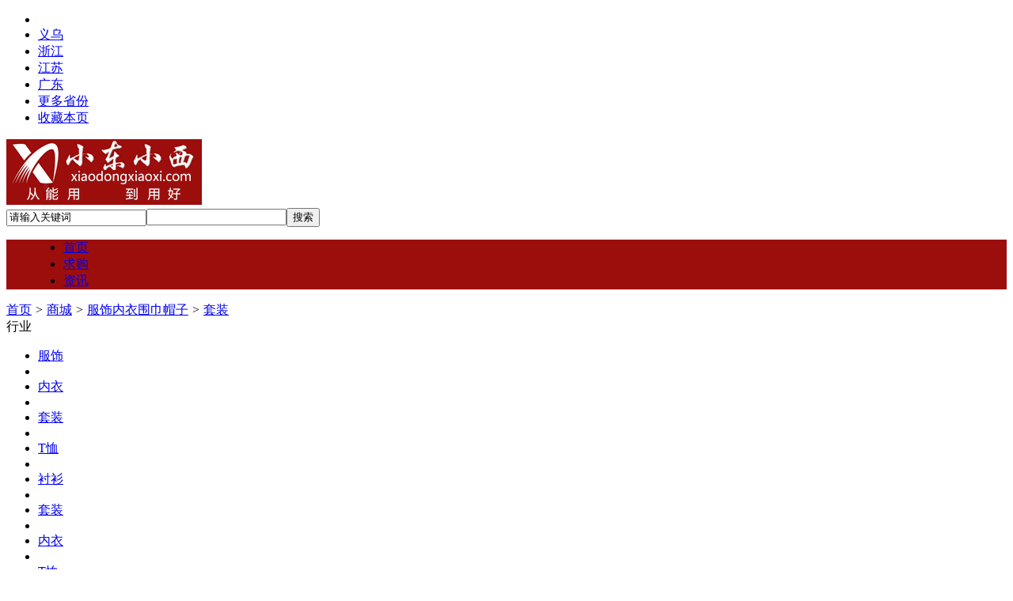

--- FILE ---
content_type: text/html;charset=UTF-8
request_url: http://yw.xiaodongxiaoxi.com/shop/list.php?catid=217
body_size: 19739
content:
<!doctype html>
<html>
<head>
<meta charset="UTF-8"/>
<title>套装-服饰内衣围巾帽子-套装-服饰内衣围巾帽子-商城-义乌总部站-小东小西套装-服饰内衣围巾帽子-商城义乌总部站-小东小西</title>
<meta http-equiv="mobile-agent" content="format=html5;url=http://www.xiaodongxiaoxi.com/mobile/shop/list.php?catid=217&page=1">
<meta name="format-detection" content="telephone=no"/>
<meta name="generator" content=""/>
<link rel="shortcut icon" type="image/x-icon" href="http://www.xiaodongxiaoxi.com/favicon.ico?t=1768774371"/>
<link rel="bookmark" type="image/x-icon" href="http://www.xiaodongxiaoxi.com/favicon.ico?t=1768774371"/>
<link rel="archives" title="" href="http://yw.xiaodongxiaoxi.com/archiver/"/>
<link rel="stylesheet" type="text/css" href="http://www.xiaodongxiaoxi.com/skin/default/style.css?t=1768774371"/>
<link rel="stylesheet" type="text/css" href="http://www.xiaodongxiaoxi.com/skin/default/mall.css?t=1768774371"/>
<!--[if lte IE 6]>
<link rel="stylesheet" type="text/css" href="http://www.xiaodongxiaoxi.com/skin/default/ie6.css"/>
<![endif]-->
<script type="text/javascript">window.onerror=function(){return true;}</script><script type="text/javascript" src="http://www.xiaodongxiaoxi.com/lang/zh-cn/lang.js"></script>
<script type="text/javascript" src="http://www.xiaodongxiaoxi.com/file/script/config.js"></script>
<!--[if lte IE 9]><!-->
<script type="text/javascript" src="http://www.xiaodongxiaoxi.com/file/script/jquery-1.5.2.min.js"></script>
<!--<![endif]-->
<!--[if (gte IE 10)|!(IE)]><!-->
<script type="text/javascript" src="http://www.xiaodongxiaoxi.com/file/script/jquery-2.1.1.min.js"></script>
<!--<![endif]-->
<script type="text/javascript" src="http://www.xiaodongxiaoxi.com/file/script/common.js"></script>
<script type="text/javascript" src="http://www.xiaodongxiaoxi.com/file/script/page.js"></script>
<script type="text/javascript">
GoMobile('http://www.xiaodongxiaoxi.com/mobile/shop/list.php?catid=217&page=1');
var searchid = 5;
</script>
</head>
<body>
<div class="head" id="head">
<div class="head_m">
<div class="head_r" id="destoon_member"></div>
<div class="head_l">
<ul>
<li><a href="http://yw.xiaodongxiaoxi.com/" title=""><span id="destoon_city"></span></a></li>
<li><a href="http://yw.xiaodongxiaoxi.com/" title="义乌"><span id="destoon_city">义乌</span></a></li>
<li><a href="http://zj.xiaodongxiaoxi.com/" title="浙江"><span id="destoon_city">浙江</span></a></li>
<li><a href="http://js.xiaodongxiaoxi.com/" title="江苏"><span id="destoon_city">江苏</span></a></li>
<li><a href="http://gd.xiaodongxiaoxi.com/" title="广东"><span id="destoon_city">广东</span></a></li>
            <li><a href="http://www.xiaodongxiaoxi.com/api/city.php" title="更多省份"><span id="destoon_city">更多省份</span></a></li>
<li class="h_fav"><script type="text/javascript">addFav('收藏本页');</script></li>
<!-- <li class="h_mobile"><a href="javascript:Dmobile();">手机浏览</a></li> -->
<!-- <li class="h_cart"><a href="http://yw.xiaodongxiaoxi.com/member/cart.php">购物车</a>(<span class="head_t" id="destoon_cart">0</span>)</li> -->
</ul>
</div>
</div>
</div>
<div class="m head_s" id="destoon_space"></div>
<div class="m"><div id="search_tips" style="display:none;"></div></div>
<div id="destoon_qrcode" style="display:none;"></div><div class="m">
<div id="search_module" style="display:none;" onMouseOut="Dh('search_module');" onMouseOver="Ds('search_module');">
<ul>
<li onClick="setModule('6','求购')">求购</li><li onClick="setModule('21','资讯')">资讯</li></ul>
</div>
</div>
<div class="m">
<div class="logo f_l"><a href="http://yw.xiaodongxiaoxi.com/"><img src="http://www.xiaodongxiaoxi.com/file/upload/202002/28/211901241.jpg" alt=""/></a></div>
<form id="destoon_search" action="search.php" onSubmit="return Dsearch(1);">
<input type="hidden" name="moduleid" value="5" id="destoon_moduleid"/>
<input type="hidden" name="spread" value="0" id="destoon_spread"/>
<div class="head_search">
<div>
<input name="kw" id="destoon_kw" type="text" class="search_i" value="请输入关键词" onFocus="if(this.value=='请输入关键词') this.value='';" onKeyUp="STip(this.value);" autocomplete="off" x-webkit-speech speech/><input type="text" id="destoon_select" class="search_m" value="" readonly onFocus="this.blur();" onClick="$('#search_module').fadeIn('fast');"/><input type="submit" value="搜索" class="search_s"/>
</div>
</div>
</form>
</div>
<div class="m" style="width:100%;background-color:#9c0e0c;">
<div class="menu" style="width:1200px; margin:0 auto;">
<ul>
        <!-- <li style="width:200px; color:#FFF; text-align:center;">行业分类</li> -->
        <li><a href="http://yw.xiaodongxiaoxi.com/"><span>首页</span></a></li><li><a href="http://yw.xiaodongxiaoxi.com/buy/"><span>求购</span></a></li><li><a href="http://yw.xiaodongxiaoxi.com/news/"><span>资讯</span></a></li></ul>
</div>
</div>
<div class="m b20" id="headb"></div><div class="m">
<div class="nav bd-b"><a href="http://yw.xiaodongxiaoxi.com/">首页</a> <i>&gt;</i> <a href="http://yw.xiaodongxiaoxi.com/shop/">商城</a> <i>&gt;</i> <a href="http://yw.xiaodongxiaoxi.com/shop/list.php?catid=4">服饰内衣围巾帽子</a> <i>&gt;</i> <a href="http://yw.xiaodongxiaoxi.com/shop/list.php?catid=217">套装</a></div>
</div>
<div class="m m2">
<div class="m2l">
<div class="sort">
<div class="sort-k">行业</div>
<div class="sort-v">
<ul>
<li><a href="http://yw.xiaodongxiaoxi.com/shop/list.php?catid=91">服饰</a><li>
<li><a href="http://yw.xiaodongxiaoxi.com/shop/list.php?catid=212">内衣</a><li>
<li><a href="http://yw.xiaodongxiaoxi.com/shop/list.php?catid=213">套装</a><li>
<li><a href="http://yw.xiaodongxiaoxi.com/shop/list.php?catid=214">T恤</a><li>
<li><a href="http://yw.xiaodongxiaoxi.com/shop/list.php?catid=216">衬衫</a><li>
<li class="on"><a href="http://yw.xiaodongxiaoxi.com/shop/list.php?catid=217">套装</a><li>
<li><a href="http://yw.xiaodongxiaoxi.com/shop/list.php?catid=218">内衣</a><li>
<li><a href="http://yw.xiaodongxiaoxi.com/shop/list.php?catid=219">T恤</a><li>
<li><a href="http://yw.xiaodongxiaoxi.com/shop/list.php?catid=227">帽子</a><li>
<li><a href="http://yw.xiaodongxiaoxi.com/shop/list.php?catid=228">围巾</a><li>
<li><a href="http://yw.xiaodongxiaoxi.com/shop/list.php?catid=244">裤子</a><li>
<li><a href="http://yw.xiaodongxiaoxi.com/shop/list.php?catid=252">袜子</a><li>
</ul>
</div>
<div class="c_b"></div>
</div>
<div class="sort">
<div class="sort-k">地区</div>
<div class="sort-v">
<ul>
<li><a href="http://yw.xiaodongxiaoxi.com/shop/search.php?catid=217&areaid=1">北京</a></li>
<li><a href="http://yw.xiaodongxiaoxi.com/shop/search.php?catid=217&areaid=2">上海</a></li>
<li><a href="http://yw.xiaodongxiaoxi.com/shop/search.php?catid=217&areaid=3">天津</a></li>
<li><a href="http://yw.xiaodongxiaoxi.com/shop/search.php?catid=217&areaid=4">重庆</a></li>
<li><a href="http://yw.xiaodongxiaoxi.com/shop/search.php?catid=217&areaid=5">河北</a></li>
<li><a href="http://yw.xiaodongxiaoxi.com/shop/search.php?catid=217&areaid=6">山西</a></li>
<li><a href="http://yw.xiaodongxiaoxi.com/shop/search.php?catid=217&areaid=7">内蒙古</a></li>
<li><a href="http://yw.xiaodongxiaoxi.com/shop/search.php?catid=217&areaid=8">辽宁</a></li>
<li><a href="http://yw.xiaodongxiaoxi.com/shop/search.php?catid=217&areaid=9">吉林</a></li>
<li><a href="http://yw.xiaodongxiaoxi.com/shop/search.php?catid=217&areaid=10">黑龙江</a></li>
<li><a href="http://yw.xiaodongxiaoxi.com/shop/search.php?catid=217&areaid=11">江苏</a></li>
<li><a href="http://yw.xiaodongxiaoxi.com/shop/search.php?catid=217&areaid=12">浙江</a></li>
<li><a href="http://yw.xiaodongxiaoxi.com/shop/search.php?catid=217&areaid=13">安徽</a></li>
<li><a href="http://yw.xiaodongxiaoxi.com/shop/search.php?catid=217&areaid=14">福建</a></li>
<li><a href="http://yw.xiaodongxiaoxi.com/shop/search.php?catid=217&areaid=15">江西</a></li>
<li><a href="http://yw.xiaodongxiaoxi.com/shop/search.php?catid=217&areaid=16">山东</a></li>
<li><a href="http://yw.xiaodongxiaoxi.com/shop/search.php?catid=217&areaid=17">河南</a></li>
<li><a href="http://yw.xiaodongxiaoxi.com/shop/search.php?catid=217&areaid=18">湖北</a></li>
<li><a href="http://yw.xiaodongxiaoxi.com/shop/search.php?catid=217&areaid=19">湖南</a></li>
<li><a href="http://yw.xiaodongxiaoxi.com/shop/search.php?catid=217&areaid=20">广东</a></li>
<li><a href="http://yw.xiaodongxiaoxi.com/shop/search.php?catid=217&areaid=21">广西</a></li>
<li><a href="http://yw.xiaodongxiaoxi.com/shop/search.php?catid=217&areaid=22">海南</a></li>
<li><a href="http://yw.xiaodongxiaoxi.com/shop/search.php?catid=217&areaid=23">四川</a></li>
<li><a href="http://yw.xiaodongxiaoxi.com/shop/search.php?catid=217&areaid=24">贵州</a></li>
<li><a href="http://yw.xiaodongxiaoxi.com/shop/search.php?catid=217&areaid=25">云南</a></li>
<li><a href="http://yw.xiaodongxiaoxi.com/shop/search.php?catid=217&areaid=26">西藏</a></li>
<li><a href="http://yw.xiaodongxiaoxi.com/shop/search.php?catid=217&areaid=27">陕西</a></li>
<li><a href="http://yw.xiaodongxiaoxi.com/shop/search.php?catid=217&areaid=28">甘肃</a></li>
<li><a href="http://yw.xiaodongxiaoxi.com/shop/search.php?catid=217&areaid=29">青海</a></li>
<li><a href="http://yw.xiaodongxiaoxi.com/shop/search.php?catid=217&areaid=30">宁夏</a></li>
<li><a href="http://yw.xiaodongxiaoxi.com/shop/search.php?catid=217&areaid=31">新疆</a></li>
<li><a href="http://yw.xiaodongxiaoxi.com/shop/search.php?catid=217&areaid=32">台湾</a></li>
<li><a href="http://yw.xiaodongxiaoxi.com/shop/search.php?catid=217&areaid=33">香港</a></li>
<li><a href="http://yw.xiaodongxiaoxi.com/shop/search.php?catid=217&areaid=34">澳门</a></li>
<li><a href="http://yw.xiaodongxiaoxi.com/shop/search.php?catid=217&areaid=392">进口站</a></li>
<li><a href="http://yw.xiaodongxiaoxi.com/shop/search.php?catid=217&areaid=393">批发站</a></li>
</ul>
</div>
<div class="c_b"></div>
</div>
<form method="post">
<div class="sell_tip" id="sell_tip" style="display:none;" title="双击关闭" ondblclick="Dh(this.id);">
<div>
<p>您可以</p>
<input type="submit" value="对比选中" onclick="this.form.action='http://yw.xiaodongxiaoxi.com/shop/compare.php';" class="tool-btn"/> 或 
<input type="submit" value="批量购买" onclick="this.form.action='http://yw.xiaodongxiaoxi.com/member/cart.php?action=add&mid=16';" class="tool-btn"/>
</div>
</div>
<div class="img_tip" id="img_tip" style="display:none;">&nbsp;</div>
<div class="tool">
<table>
<tr height="30">
<td width="25" align="center"><input type="checkbox" onclick="checkall(this.form);"/></td>
<td>
<input type="submit" value="对比选中" onclick="this.form.action='http://yw.xiaodongxiaoxi.com/shop/compare.php';" class="tool-btn"/>&nbsp; &nbsp;
<input type="submit" value="批量购买" onclick="this.form.action='http://yw.xiaodongxiaoxi.com/member/cart.php?action=add&mid=16';" class="tool-btn"/>
</td>
<td align="right">
<script type="text/javascript">var sh = 'http://yw.xiaodongxiaoxi.com/shop/search.php?catid=217';</script>
<input type="checkbox" onclick="Go(sh+'&vip=1');"/>VIP&nbsp;
<select onchange="Go(sh+'&day='+this.value)">
<option value="0">更新时间</option>
<option value="1">1天内</option>
<option value="3">3天内</option>
<option value="7">7天内</option>
<option value="15">15天内</option>
<option value="30">30天内</option>
</select>&nbsp;
<select onchange="Go(sh+'&order='+this.value)">
<option value="0">显示顺序</option>
<option value="2">价格由高到低</option>
<option value="3">价格由低到高</option>
<option value="4">销量由高到低</option>
<option value="5">销量由低到高</option>
<option value="6">评论由低到高</option>
<option value="7">评论由高到低</option>
<option value="8">人气由高到低</option>
<option value="9">人气由低到高</option>
</select>&nbsp;
<img src="http://www.xiaodongxiaoxi.com/skin/default/image/list_img.gif" width="16" height="16" alt="图片列表" align="absmiddle" class="c_p" onclick="Go(sh+'&list=1');"/>&nbsp;
<img src="http://www.xiaodongxiaoxi.com/skin/default/image/list_mix_on.gif" width="16" height="16" alt="图文列表" align="absmiddle" class="c_p" onclick="Go(sh+'&list=0');"/>&nbsp;
</td>
</tr>
</table>
</div>
<div class="list" id="item_199">
<table>
<tr align="center">
<td width="26"><input type="checkbox" id="check_199" name="itemid[]" value="199" onclick="sell_tip(this, 199);"/></td>
<td width="90"><div><a href="http://yw.xiaodongxiaoxi.com/shop/show.php?itemid=199" target="_blank"><img src="http://www.xiaodongxiaoxi.com/file/upload/202004/24/2014459534.jpg.thumb.jpg" width="80" height="80" alt="【女装】夏季新款甜美镂空蕾丝吊带打底衫两件/23243" onmouseover="img_tip(this, this.src);" onmouseout="img_tip(this, '');"/></a></div></td>
<td width="10"> </td>
<td align="left">
<ul>
<li><a href="http://yw.xiaodongxiaoxi.com/shop/show.php?itemid=199" target="_blank"><strong class="px14">【女装】夏季新款甜美镂空蕾丝吊带打底衫两件/23243</strong></a></li>
<li style="padding:6px 0;"><a href="http://www.xiaodongxiaoxi.com/index.php?homepage=wufengbangmin" target="_blank">义乌乌峰邦民商贸有限公司</a></li>
</ul>
</td>
<td class="list_price">￥<strong>75.00</strong></td>
<td width="120">

</td>
<td class="list_count">
总共成交0笔<br/>
<a href="http://yw.xiaodongxiaoxi.com/shop/show.php?itemid=199#comment" target="_blank"><span>0条评价</span></a>
</td>
<td width="120"><a href="http://yw.xiaodongxiaoxi.com/member/cart.php?mid=16&itemid=199" target="_blank"><img src="http://www.xiaodongxiaoxi.com/skin/default/image/addcart.gif" title="加入购物车" style="margin-top:10px;border:none;"/></a></td>
</tr>
</table>
</div>
<div class="tool">
<table>
<tr height="30">
<td width="25" align="center">&nbsp;</td>
<td>
<input type="submit" value="对比选中" onclick="this.form.action='http://yw.xiaodongxiaoxi.com/shop/compare.php';" class="tool-btn"/>&nbsp; &nbsp;
<input type="submit" value="批量购买" onclick="this.form.action='http://yw.xiaodongxiaoxi.com/member/cart.php?action=add&mid=16';" class="tool-btn"/>
</td>
<td>&nbsp;</td>
</tr>
</table>
</div>
</form>
</div>
<div class="m2r">
<div class="sponsor"></div>
<div class="head-sub"><strong>搜索排行</strong></div>
<div class="list-rank">
<ul>
<li title="搜索19次 约2条结果"><span class="f_r">2条</span><em>1</em><a href="http://yw.xiaodongxiaoxi.com/shop/search.php?kw=AFRESH">AFRESH</a></li>
<li title="搜索18次 约6条结果"><span class="f_r">6条</span><em>2</em><a href="http://yw.xiaodongxiaoxi.com/shop/search.php?kw=%E7%88%B1%E6%A0%BC%E4%BC%98%E5%93%81">爱格优品</a></li>
<li title="搜索15次 约5条结果"><span class="f_r">5条</span><em>3</em><a href="http://yw.xiaodongxiaoxi.com/shop/search.php?kw=%E5%AE%9D%E5%AE%9D%E5%9C%B0%E6%9D%BF%E9%9E%8B">宝宝地板鞋</a></li>
<li title="搜索15次 约2条结果"><span class="f_r">2条</span><i>4</i><a href="http://yw.xiaodongxiaoxi.com/shop/search.php?kw=%E6%B5%AA%E8%8E%8E">浪莎</a></li>
<li title="搜索13次 约2条结果"><span class="f_r">2条</span><i>5</i><a href="http://yw.xiaodongxiaoxi.com/shop/search.php?kw=CBD">CBD</a></li>
<li title="搜索13次 约5条结果"><span class="f_r">5条</span><i>6</i><a href="http://yw.xiaodongxiaoxi.com/shop/search.php?kw=%E5%8A%B3%E5%A3%AB%E9%A1%BF">劳士顿</a></li>
<li title="搜索12次 约3条结果"><span class="f_r">3条</span><i>7</i><a href="http://yw.xiaodongxiaoxi.com/shop/search.php?kw=%E4%BC%98%E4%BC%8A">优伊</a></li>
<li title="搜索12次 约8条结果"><span class="f_r">8条</span><i>8</i><a href="http://yw.xiaodongxiaoxi.com/shop/search.php?kw=%E7%BA%AF%E8%89%AF%E4%B8%A5%E9%80%89">纯良严选</a></li>
<li title="搜索12次 约4条结果"><span class="f_r">4条</span><i>9</i><a href="http://yw.xiaodongxiaoxi.com/shop/search.php?kw=%E8%AF%B1%E8%B5%84">诱资</a></li>
</ul></div>
</div>
<div class="c_b"></div>
</div>
﻿<div class="m b20" id="footb"></div>
<div class="m" style="width:100%;">
<div class="foot_page">
<a href="http://yw.xiaodongxiaoxi.com/">网站首页</a> &nbsp;|&nbsp; 
<a href="http://www.xiaodongxiaoxi.com/about/16.html">小东小西创业服务中心</a> &nbsp;|&nbsp; 
<a href="http://www.xiaodongxiaoxi.com/about/fz.html">小东小西全国县级分站站长创业招募函</a> &nbsp;|&nbsp; 
<a href="http://www.xiaodongxiaoxi.com/about/dealer.html">全球招募线下门店经销商</a> &nbsp;|&nbsp; 
<a href="http://www.xiaodongxiaoxi.com/about/rzxy.html">小东小西商户注册入驻须知</a> &nbsp;|&nbsp; 
<a href="http://yw.xiaodongxiaoxi.com/sitemap/">网站地图</a> &nbsp;|&nbsp;
    <a href="http://yw.xiaodongxiaoxi.com/member/grade.php/">会员等级</a> &nbsp;|&nbsp; 
<a href="http://yw.xiaodongxiaoxi.com/ad/">广告服务</a> &nbsp;|&nbsp;  <a href="javascript:SendReport();">违规举报</a>

</div>
</div>
<div class="m11" style="width:100%; height:40px;background:#545454;">
<div class="foot" style="height:40px;">
    <div class="area_contact" style="background:#545454;">
        <ul class="floatG" style="width:1000px;margin-left:auto; margin-right:auto;"> 
<li class="area_about_address">
                <p style="font-size:14px;">联系我们</p>
                <p style="font-size:14px;">电话：0871-86995329</p>
<p style="font-size:14px;width:400px;">邮箱：1240927286@qq.com</p>
                <p style="font-size:14px;">微信：xiangwen6831</p>
            </li>

<li class="area_about_focus" style="margin-top:18px;">
                <div id="wxbox" class="wxbox" style="margin-left:5px;margin-bottom:0px;"><img src="http://www.xiaodongxiaoxi.com/template/default/xdxxdyh.jpg" width="100"></div>     
                <p style="font-size:14px; margin-top:5px; text-align:center;">小东小西网订阅号</p>
            </li>  
            <li class="area_about_focus" style="margin-top:18px;">
                <div id="wxbox" class="wxbox" style="margin-left:15px;margin-bottom:0px;"><img src="http://www.xiaodongxiaoxi.com/template/default/ywxdxxgzh.jpg" width="100"></div>     
                <p style="font-size:14px;margin-top:5px; text-align:center;">义乌小东小西公众号</p>
            </li>
            <li class="area_about_focus" style="margin-top:18px;">
                <div id="wxbox" class="wxbox" style="margin-left:30px;margin-bottom:0px;"><img src="http://www.xiaodongxiaoxi.com/template/default/ywxdxxsc.jpg" width="100"></div>     
                <p style="font-size:14px;margin-top:5px; text-align:center;">义乌小东小西小程序商城</p>
            </li> 
        </ul>
        </div>


<div class="footer_bar">
        (c)2019 义乌小东小西科技有限公司 All Rights Reserved&nbsp;|&nbsp;<!--电话：0579-81319699&nbsp;|&nbsp;邮箱：xiaodongxiaoxi01@163.com&nbsp;|&nbsp;-->备案号：<a style="color:#FFF;" href="http://beian.miit.gov.cn">浙ICP备19003066号-1</a>&nbsp;|&nbsp;<a style="color:#FFF;" target="_blank" href="http://www.beian.gov.cn/portal/registerSystemInfo?recordcode=33078202001128"><img src="http://www.xiaodongxiaoxi.com/template/default/ICPg.png"/>浙公网安备33078202001128号</a>        </div>
</div>
</div>
<div class="back2top"><a href="javascript:void(0);" title="返回顶部">&nbsp;</a></div>
<script type="text/javascript">
</script>
</body>
</html>

--- FILE ---
content_type: application/javascript
request_url: http://www.xiaodongxiaoxi.com/file/script/config.js
body_size: 293
content:
var DTPath = "http://www.xiaodongxiaoxi.com/";var DTMob = "http://www.xiaodongxiaoxi.com/mobile/";var SKPath = "http://www.xiaodongxiaoxi.com/skin/default/";var MEPath = "http://www.xiaodongxiaoxi.com/member/";var DTEditor = "kindeditor";var CKDomain = "";var CKPath = "/";var CKPrex = "ctp_";

--- FILE ---
content_type: application/javascript
request_url: http://www.xiaodongxiaoxi.com/file/script/common.js
body_size: 2756
content:
 
var UA = navigator.userAgent.toLowerCase();
var isIE = (document.all && window.ActiveXObject && !window.opera) ? true : false;
var isGecko = UA.indexOf('webkit') != -1;
var DMURL = document.location.protocol+'//'+location.hostname+(location.port ? ':'+location.port : '')+'/';
if(DTPath.indexOf(DMURL) != -1) DMURL = DTPath;
var AJPath = DMURL+'ajax.php';
var UPPath = DMURL+'upload.php';
if(isIE) try {document.execCommand("BackgroundImageCache", false, true);} catch(e) {}
function Dd(i) {return document.getElementById(i);}
function Ds(i) {Dd(i).style.display = '';}
function Dh(i) {Dd(i).style.display = 'none';}
function Dsh(i) {Dd(i).style.display = Dd(i).style.display == 'none' ? '' : 'none';}
function Df(i) {Dd(i).focus();}
var tID=0;
function Tab(ID) {
	var tTab = Dd('Tab'+tID); var tTabs = Dd('Tabs'+tID); var Tab = Dd('Tab'+ID); var Tabs = Dd('Tabs'+ID);
	if(ID!=tID)	{tTab.className='tab'; Tab.className='tab_on'; tTabs.style.display='none'; Tabs.style.display=''; tID = ID; try{Dd('tab').value=ID;}catch(e){}}
}
function checkall(f, t) {
	var t = t ? t : 1;
	for(var i = 0; i < f.elements.length; i++) {
		var e = f.elements[i];
		if(e.type != 'checkbox' || e.name == 'msg' || e.name == 'eml' || e.name == 'sms' || e.name == 'wec') continue;
		if(t == 1) e.checked = e.checked ? false : true;
		if(t == 2) e.checked = true;
		if(t == 3) e.checked = false;	
	}
}
function Dmsg(str, i, s, t) {
	var t = t ? t : 5000; var s = s ? 1 : 0; var h = i == 'content' ? 450 : 50;
	try{
		if(typeof Dbrowser != 'undefined') {alert(str);return;}
		if(s || i == 'content'){$("html, body").animate({scrollTop:$('#d'+i).offset().top-h}, 100);}
		Dd('d'+i).innerHTML = '<img src="'+DTPath+'file/image/check-ko.png" width="16" height="16" align="absmiddle"/> '+str;
		Dd(i).focus();
	}catch(e){}
	window.setTimeout(function(){Dd('d'+i).innerHTML = '';}, t);
}
function Inner(i,s) {try {Dd(i).innerHTML = s;}catch(e){}}
function Go(u) {window.location = u;}
function confirmURI(m,f) {if(confirm(m)) Go(f);}
function showmsg(m, t) {
	var t = t ? t : 5000; var s = m.indexOf(L['str_delete']) != -1 ? 'delete' : 'ok';
	try{Dd('msgbox').style.display = '';Dd('msgbox').innerHTML = m+sound(s);window.setTimeout('closemsg();', t);}catch(e){}
}
function closemsg() {try{Dd('msgbox').innerHTML = '';Dd('msgbox').style.display = 'none';}catch(e){}}
function sound(f) {return '<div style="float:left;"><embed src="'+DTPath+'file/flash/'+f+'.swf" quality="high" type="application/x-shockwave-flash" height="0" width="0" hidden="true"/></div>';}
function Eh(t) {
	var t = t ? t : 'select';
	if(isIE) {
		var arVersion = navigator.appVersion.split("MSIE"); var IEversion = parseFloat(arVersion[1]);		
		if(IEversion >= 7 || IEversion < 5) return;
		$(t).css('visibility', 'hidden');
	}
}
function Es(t) {
	var t = t ? t : 'select';
	if(isIE) {
		var arVersion = navigator.appVersion.split("MSIE"); var IEversion = parseFloat(arVersion[1]);		
		if(IEversion >= 7 || IEversion < 5) return;
		$(t).css('visibility', 'visible');
	}
}
function FCKLen(i) {return EditorAPI(i, 'len');}
function FCKXHTML(i) {return EditorAPI(i, 'get');}
function Tb(o) {
	if(o.className == 'on') return;
	var t = o.id.split('-h-'); var p = t[0]; var k = t[1];
	$('#'+p+'-h').children().each(function() {
		var i = $(this).attr('id').replace(p+'-h-', '');
		if(i == k) {
			$('#'+p+'-h-'+i).attr('class', 'on');
			$('#'+p+'-b-'+i).fadeIn(100);
		} else {
			$('#'+p+'-h-'+i).attr('class', '');
			$('#'+p+'-b-'+i).hide();
		}
	});
}
function ext(v) {return v.substring(v.lastIndexOf('.')+1, v.length).toLowerCase();}
function GoMobile(url) {
	if((UA.indexOf('phone') != -1 || UA.indexOf('mobile') != -1 || UA.indexOf('android') != -1 || UA.indexOf('ipod') != -1) && get_cookie('mobile') != 'pc' && UA.indexOf('ipad') == -1) {
		Go(url);
	}
}
function PushNew() {
	$('#destoon_push').remove();
	s = document.createElement("script");
	s.type = "text/javascript";
	s.id = "destoon_push";
	s.src = DTPath+"api/push.js.php?refresh="+Math.random()+".js";
	document.body.appendChild(s);
}
function Dnotification(id, url, icon, title, content) {
	 if(window.webkitNotifications) {
		 if(webkitNotifications.checkPermission()==1) {
			 window.onclick = function() {
				window.webkitNotifications.requestPermission(function() {
					if(webkitNotifications.checkPermission()==0) {						
						var N = window.webkitNotifications.createNotification(icon, title, content);
						N.replaceId = id;N.onclick = function() {window.focus();window.top.location = url;N.cancel();};N.show();
					}
				});
			 };
		 } else if(webkitNotifications.checkPermission()==0) {	
			var N = window.webkitNotifications.createNotification(icon, title, content);
			N.replaceId = id;N.onclick = function() {window.focus();window.top.location = url;N.cancel();};N.show();
		 }
	 }
}
function set_cookie(n, v, d) {
	var e = ''; 
	var f = d ? d : 365;
	e = new Date((new Date()).getTime() + f * 86400000);
	e = "; expires=" + e.toGMTString();
	document.cookie = CKPrex + n + "=" + v + ((CKPath == "") ? "" : ("; path=" + CKPath)) + ((CKDomain =="") ? "" : ("; domain=" + CKDomain)) + e; 
}
function get_cookie(n) {
	var v = ''; var s = CKPrex + n + "=";
	if(document.cookie.length > 0) {
		o = document.cookie.indexOf(s);
		if(o != -1) {	
			o += s.length;
			end = document.cookie.indexOf(";", o);
			if(end == -1) end = document.cookie.length;
			v = unescape(document.cookie.substring(o, end));
		}
	}
	return v;
}
function del_cookie(n) {var e = new Date((new Date()).getTime() - 1 ); e = "; expires=" + e.toGMTString(); document.cookie = CKPrex + n + "=" + escape("") +";path=/"+ e;}
function set_local(n, v) {window.localStorage ? localStorage.setItem(CKPrex + n, v) : set_cookie(n, v);}
function get_local(n) {return window.localStorage ? localStorage.getItem(CKPrex + n) : get_cookie(n);}
function del_local(n) {window.localStorage ? localStorage.removeItem(CKPrex + n) : del_cookie(n);}
function substr_count(str, exp) {if(str == '') return 0;var s = str.split(exp);return s.length-1;}
function checked_count(id) {return $('#'+id+' :checked').length;}
function lang(s, a) {for(var i = 0; i < a.length; i++) {s = s.replace('{V'+i+'}', a[i]);} return s;}
function get_cart() {var cart = parseInt(get_cookie('cart'));return cart > 0 ? cart : 0;}
function cutstr(str, mark1, mark2) {
	var p1 = str.indexOf(mark1);
	if(p1 == -1) return '';
	str = str.substr(p1 + mark1.length);
	var p2 = str.indexOf(mark2);
	if(p2 == -1) return str;
	return str.substr(0, p2);
}
document.onkeydown = function(e) {
	var k = typeof e == 'undefined' ? event.keyCode : e.keyCode;
	if(k == 37) {
		try{if(Dd('destoon_previous').value && typeof document.activeElement.name == 'undefined')Go(Dd('destoon_previous').value);}catch(e){}
	} else if(k == 39) {
		try{if(Dd('destoon_next').value && typeof document.activeElement.name == 'undefined')Go(Dd('destoon_next').value);}catch(e){}
	} else if(k == 38 || k == 40 || k == 13) {
		try{if(Dd('search_tips').style.display != 'none' || Dd('search_tips').innerHTML != ''){SCTip(k);return false;}}catch(e){}
	}
}
$(function(){
	$(window).bind("scroll.back2top", function() {
		var st = $(document).scrollTop(), winh = $(window).height();
        (st > 0) ? $('.back2top').show() : $('.back2top').hide();        
        if(!window.XMLHttpRequest) { $('.back2top').css("top", st + winh - 166);}//IE6
	});
	$('.back2top').click(function() {
		$('html, body').animate({scrollTop:0}, 200);
	});
});